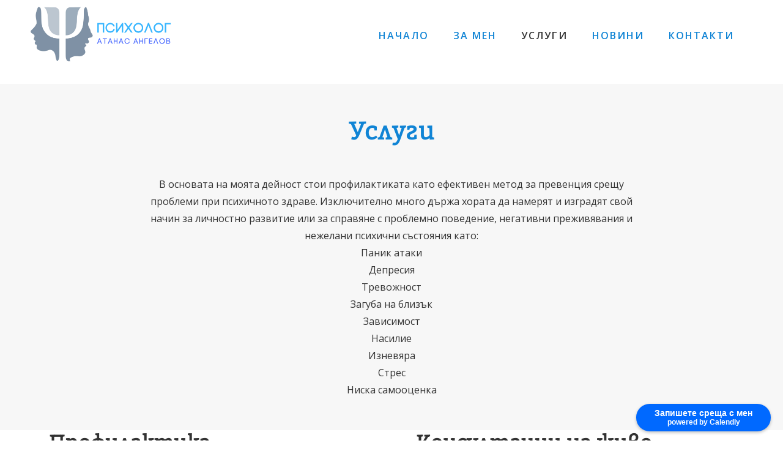

--- FILE ---
content_type: text/html; charset=UTF-8
request_url: http://www.atanasangelov.bg/portfolio
body_size: 19037
content:
<!DOCTYPE html>
<html class="desktop " prefix="og: http://ogp.me/ns#"
      lang="bg-bg"
       dir="ltr"       itemscope itemtype="http://schema.org/WebSite"
      data-page-type="pageBlank">
<head>
                            <!-- Global site tag (gtag.js) - Google Analytics -->
<script async src="https://www.googletagmanager.com/gtag/js?id=UA-213570008-2"></script>
<script>
  window.dataLayer = window.dataLayer || [];
  function gtag(){dataLayer.push(arguments);}
  gtag('js', new Date());

  gtag('config', 'UA-213570008-2');
</script>

                <title>Атанас Ангелов - Психолог - Услуги</title>
<link rel="alternate" href="https://www.atanasangelov.bg/portfolio" hreflang="x-default"/>
<link rel="alternate" href="https://www.atanasangelov.bg/portfolio" hreflang="bg-bg"/>
<meta itemprop="name" content="Атанас Ангелов - Психолог - Услуги">
<meta name="twitter:title" content="Атанас Ангелов - Психолог - Услуги">
<meta name="twitter:card" content="summary"/>
<meta property="og:title" content="Атанас Ангелов - Психолог - Услуги"/>
<meta property="og:url" content="https://www.atanasangelov.bg/portfolio">
    <meta property="og:type" content="website"/>
    <link rel="dns-prefetch" href="https://static.super.website">
    <meta name="description" content="За мен е важно хората да намерят и изградят свой начин за справяне с проблемно поведение, негативни преживявания, стрес и нежелани психични състояния.">
    <meta itemprop="description" content="За мен е важно хората да намерят и изградят свой начин за справяне с проблемно поведение, негативни преживявания, стрес и нежелани психични състояния.">
    <meta name="twitter:description" content="За мен е важно хората да намерят и изградят свой начин за справяне с проблемно поведение, негативни преживявания, стрес и нежелани психични състояния.">
    <meta property="og:description" content="За мен е важно хората да намерят и изградят свой начин за справяне с проблемно поведение, негативни преживявания, стрес и нежелани психични състояния."/>
<meta name="generator" content="Super Website"/>
<meta http-equiv="content-type" content="text/html; charset=utf-8"/>
<link href="https://www.atanasangelov.bg/portfolio" rel="canonical"/>
<script type="application/ld+json">
{
  "@context": "https://schema.org/",
  "@type": "Organization",
  "name": "Психолг Атанас Ангелов",
  "url": "https://www.atanasangelov.bg"
}


</script>

    
    
<meta name="viewport" content="width=device-width, initial-scale=1.0, maximum-scale=5.0, user-scalable=0"/>
<meta name="HandheldFriendly" content="true"/>
<meta name="format-detection" content="telephone=no"/>
<meta name="apple-mobile-web-app-capable" content="YES"/>

            <meta name="public-js/config/asset-manifest"
              content="%7B%22bundles%22%3A%7B%22account-engine%22%3A%7B%22assets%22%3A%5B%7B%22uri%22%3A%22https%3A%2F%2Fstatic.super.website%2Ffrontend-public%2Fengines-dist%2Faccount-engine%2Fassets%2Fengine-vendor.js%22%2C%22type%22%3A%22js%22%7D%2C%7B%22uri%22%3A%22https%3A%2F%2Fstatic.super.website%2Ffrontend-public%2Fengines-dist%2Faccount-engine%2Fassets%2Fengine.css%22%2C%22type%22%3A%22css%22%7D%2C%7B%22uri%22%3A%22https%3A%2F%2Fstatic.super.website%2Ffrontend-public%2Fengines-dist%2Faccount-engine%2Fassets%2Fengine.js%22%2C%22type%22%3A%22js%22%7D%2C%7B%22uri%22%3A%22https%3A%2F%2Fstatic.super.website%2Ffrontend-public%2Fengines-dist%2Faccount-engine%2Fassets%2Fintl%2Fintl.complete.js%22%2C%22type%22%3A%22js%22%7D%2C%7B%22uri%22%3A%22https%3A%2F%2Fstatic.super.website%2Ffrontend-public%2Fengines-dist%2Faccount-engine%2Fassets%2Fintl%2Fintl.js%22%2C%22type%22%3A%22js%22%7D%2C%7B%22uri%22%3A%22https%3A%2F%2Fstatic.super.website%2Ffrontend-public%2Fengines-dist%2Faccount-engine%2Fassets%2Fintl%2Fintl.min.js%22%2C%22type%22%3A%22js%22%7D%2C%7B%22uri%22%3A%22https%3A%2F%2Fstatic.super.website%2Ffrontend-public%2Fengines-dist%2Faccount-engine%2Fassets%2Fintl%2Flocales%2Fen.js%22%2C%22type%22%3A%22js%22%7D%2C%7B%22uri%22%3A%22https%3A%2F%2Fstatic.super.website%2Ffrontend-public%2Fengines-dist%2Faccount-engine%2Fassets%2Fintl%2Flocales%2Fhy.js%22%2C%22type%22%3A%22js%22%7D%2C%7B%22uri%22%3A%22https%3A%2F%2Fstatic.super.website%2Ffrontend-public%2Fengines-dist%2Faccount-engine%2Fassets%2Fintl%2Flocales%2Fru.js%22%2C%22type%22%3A%22js%22%7D%5D%7D%2C%22assets%22%3A%7B%22assets%22%3A%5B%5D%7D%7D%7D"/>
        <meta name="public-js/config/environment"
              content="%7B%22modulePrefix%22%3A%22public-js%22%2C%22environment%22%3A%22production%22%2C%22rootURL%22%3A%22/%22%2C%22locationType%22%3A%22hash%22%2C%22EmberENV%22%3A%7B%22FEATURES%22%3A%7B%7D%2C%22EXTEND_PROTOTYPES%22%3A%7B%22Date%22%3Afalse%7D%7D%2C%22APP%22%3A%7B%22name%22%3A%22public-js%22%2C%22version%22%3A%220.0.0+56cc87f8%22%7D%2C%22torii%22%3A%7B%22providers%22%3A%7B%22vk-oauth2%22%3A%7B%22apiKey%22%3A%22%22%2C%22redirectUri%22%3A%22%22%7D%2C%22facebook-oauth2%22%3A%7B%22apiKey%22%3A%22%22%2C%22redirectUri%22%3A%22%22%7D%2C%22google-oauth2%22%3A%7B%22apiKey%22%3A%22%22%2C%22redirectUri%22%3A%22%22%2C%22scope%22%3A%22profile%20email%22%7D%7D%7D%2C%22exportApplicationGlobal%22%3Afalse%2C%22ember-modal-dialog%22%3A%7B%7D%7D"/>
        <meta name="account-engine/config/environment"
              content="%7B%22modulePrefix%22%3A%22account-engine%22%2C%22environment%22%3A%22production%22%2C%22torii%22%3A%7B%22disableRedirectInitializer%22%3Atrue%7D%7D"/>
    
<meta name="robots" content="index, follow"/>


<link rel="icon" type="image/png"
      href="https://static.super.website/fs/super-website/userFiles/atanas/images/favicon.png?v=1636307339"/>
    <link rel="preload" href="https://fonts.googleapis.com/css?family=Alegreya:400,600,700,800|Alegreya+Sans:400,600,700,800|Alegreya+Sans+SC:400,600,700,800|Alegreya+SC:400,600,700,800|Amatic+SC:400,600,700,800|Bitter:400,300:400,600,700,800|Caveat:400,600,700,800|EB+Garamond:400,600,700,800|Fira+Mono:400,600,700,800|Fira+Sans:400,600,700,800|Lobster:400,600,700,800|Merriweather:400,600,700,800|Montserrat:400,600,700,800|Open+Sans:400,600,600italic,400italic,300,300italic,700,700italic,800,800italic:400,600,700,800|Pacifico:400,600,700,800|Pangolin:400,600,700,800|Playfair+Display:400,600,700,800|Playfair+Display+SC:400,600,700,800|PT+Sans:400,600,700,800|PT+Serif:400,600,700,800|Roboto:400,600,700,800|Source+Sans+Pro:400,600,700,800|Yeseva+One&amp;amp;subset=cyrillic,greek" as="style" onload="this.onload=null;this.rel='stylesheet'"/>

<link rel="preload" as="style" type="text/css" href="https://static.super.website/assets/css/public.css?v=1739989674">
<link rel="stylesheet" type="text/css" href="https://static.super.website/assets/css/public.css?v=1739989674">
            <link rel="stylesheet" type="text/css" href="https://static.super.website/assets/partners/SuperWebsite/public.css?v=1739989674">
        <link rel="preload" as="style" type="text/css" href="https://static.super.website/assets/partners/SuperWebsite/public.css?v=1739989674">
        <link rel="preload" as="style" type="text/css" href="https://static.super.website/fs/super-website/userFiles/atanas/css/public-bg-bg.css?v=1637920600">
<link rel="stylesheet" type="text/css" href="https://static.super.website/fs/super-website/userFiles/atanas/css/public-bg-bg.css?v=1637920600">




                    <style type="text/css" id="font-face-style-bitter-thin-custom">
            @font-face {
                font-family: 'Bitter Thin Custom';
                font-display: fallback;
                src: url(https://static.super.website/fs/super-website/userFiles/atanas/fonts/Bitter-VariableFont_wght.ttf?v=1636306465);
            


            }
        </style>
    
    <!-- Global Site Tag (gtag.js) - Google Analytics -->
    <script defer src="https://www.googletagmanager.com/gtag/js?id=G-5PTW8V79DS"></script>
    <script>
        window.dataLayer = window.dataLayer || [];

        function gtag() {
            dataLayer.push(arguments)
        };
        gtag('js', new Date());
        gtag('config', 'G-5PTW8V79DS');
    </script>

<script>
    window.currentLanguage = 'bg-bg';
    window.currentLanguagePrefix = 'bg';

    let renderCustomCodeOnClientDomain = "1";
    window.renderCustomCodeOnClientDomain = !renderCustomCodeOnClientDomain ? 0 : parseInt(renderCustomCodeOnClientDomain);
    var ecommerceAssetsDomain = 'https://d2j6dbq0eux0bg.cloudfront.net';
    var typographyTranslations = {"typography.headings":"\u0417\u0430\u0433\u043b\u0430\u0432\u0438\u044f","typography.heading1":"\u0417\u0430\u0433\u043b\u0430\u0432\u0438\u0435 1","typography.heading2":"\u0417\u0430\u0433\u043b\u0430\u0432\u0438\u0435 2","typography.heading3":"\u0417\u0430\u0433\u043b\u0430\u0432\u0438\u0435 3","typography.heading4":"\u0417\u0430\u0433\u043b\u0430\u0432\u0438\u0435 4","typography.heading5":"\u0417\u0430\u0433\u043b\u0430\u0432\u0438\u0435 5","typography.heading6":"\u0417\u0430\u0433\u043b\u0430\u0432\u0438\u0435 6","typography.paragraphStyling":"\u041f\u0430\u0440\u0430\u0433\u0440\u0430\u0444\u0438","typography.paragraphText":"\u0421\u044a\u0437\u0434\u0430\u0439\u0442\u0435 \u0432\u044a\u043b\u043d\u0443\u0432\u0430\u0449\u043e \u0441\u044a\u0434\u044a\u0440\u0436\u0430\u043d\u0438\u0435, \u0441 \u043a\u043e\u0435\u0442\u043e \u0434\u0430 \u043f\u0440\u0435\u0434\u0441\u0442\u0430\u0432\u0438\u0442\u0435 \u0432\u0430\u0448\u0438\u044f \u0431\u0438\u0437\u043d\u0435\u0441 \u0432 \u043d\u0430\u0439-\u0434\u043e\u0431\u0440\u0430\u0442\u0430 \u0432\u044a\u0437\u043c\u043e\u0436\u043d\u0430 \u0441\u0432\u0435\u0442\u043b\u0438\u043d\u0430. \u041f\u043e \u0442\u043e\u0437\u0438 \u043d\u0430\u0447\u0438\u043d \u0449\u0435 \u0441\u043f\u0435\u0447\u0435\u043b\u0438\u0442\u0435 \u0434\u043e\u0432\u0435\u0440\u0438\u0435\u0442\u043e \u043d\u0430 \u0441\u0432\u043e\u0438\u0442\u0435 \u043a\u043b\u0438\u0435\u043d\u0442\u0438 \u0438 \u0449\u0435 \u0433\u0438 \u0443\u0431\u0435\u0434\u0438\u0442\u0435 \u0432 \u043a\u0430\u0447\u0435\u0441\u0442\u0432\u0430\u0442\u0430 \u043d\u0430 \u043f\u0440\u043e\u0434\u0443\u043a\u0442\u0430 \u0438\u043b\u0438 \u0443\u0441\u043b\u0443\u0433\u0430\u0442\u0430, \u043a\u043e\u0439\u0442\u043e \u043f\u0440\u0435\u0434\u043b\u0430\u0433\u0430\u0442\u0435.","typography.copiedText":"Text copied","typography.copyToClipboard":"Copy to Clipboard"};
</script>

    

<script type="text/javascript">

    
    function tryToRedirectToRightLanguage(languagePrefix) {

        if (isCustomDomain()) {

            const cookies = getCookieObject();

            var lastLanguage = languagePrefix;

            if (!lastLanguage) {
                lastLanguage = getLastLanguageFromCookies(cookies);
            }

            var languagesObj = JSON.parse(window.hrefLangRelations);

            const defaultLanguagePrefix = getDefaultLanguagePrefix();

            const assignedLangPrefix = getAssignedLangPrefix();

            if (languagesObj.routPrefix && languagesObj.urls.hasOwnProperty(languagesObj.routPrefix)) {
                if (lastLanguage !== languagesObj.routPrefix || defaultLanguagePrefix == languagesObj.routPrefix
                    || assignedLangPrefix === lastLanguage) {

                    var url = languagesObj.urls[languagesObj.routPrefix];

                    if (url === decodeURI(window.location.origin + window.location.pathname).replace(/\/$/, "")) {
                        if (assignedLangPrefix === languagesObj.routPrefix || defaultLanguagePrefix == languagesObj.routPrefix) {
                            url = url.replace('/' + languagesObj.routPrefix, '');
                            setLanguageCookie(languagesObj.routPrefix, url);
                        } else {
                            setLanguageCookie(languagesObj.routPrefix, null);
                        }
                    } else {
                        setLanguageCookie(languagesObj.routPrefix, url);
                    }
                }

                return false;

            } else {
                var hrefLangPrefix = '';

                for (var languageCode in languagesObj.urls) {
                    if (lastLanguage) {
                        if (lastLanguage === languageCode
                            // && defaultLanguagePrefix !== lastLanguage
                            && languagesObj.currentPrefix !== languageCode) {
                            window.location.replace(languagesObj.urls[languageCode]);
                            return false;
                        }
                    } else {
                        if (languagesObj.type == "2") {
                            hrefLangPrefix = languageCode.split('-').pop();
                        } else {
                            hrefLangPrefix = languageCode
                        }
                        if (defaultLanguagePrefix !== languagesObj.detectedPrefix
                            && languagesObj.currentPrefix !== hrefLangPrefix) {
                            if (hrefLangPrefix === languagesObj.detectedPrefix) {
                                if(languagesObj.currentUrl !== languagesObj.urls[languageCode]){
                                    window.location.replace(languagesObj.urls[languageCode]);
                                    return false;
                                }
                            } else {
                                for (var code in languagesObj.additionalCodes) {
                                    var currentCode = languagesObj.additionalCodes[code];

                                    currentCode.forEach(item => {
                                        if (item.includes(`-${languagesObj.detectedPrefix}`) &&
                                            defaultLanguagePrefix !== languagesObj.detectedPrefix &&
                                            languagesObj.currentPrefix !== hrefLangPrefix) {
                                            window.location.replace(languagesObj.urls[code]);
                                            return false;
                                        }
                                    });
                                }
                            }
                        }
                    }
                }
            }
        }
    }

    function getCookieObject() {
        const cookies = document.cookie;

        return cookies.split('; ').map((item) => {
            let [key, value] = item.split('=');
            return {[key]: value};
        });
    }

    function getLastLanguageFromCookies(cookies) {
        let lastLanguage = null;

        for (cookie of cookies) {
            if (cookie['lastlanguage']) {
                lastLanguage = cookie['lastlanguage'];
                break;
            }
        }

        return lastLanguage;
    }

    function isCustomDomain() {
        return 1;
    }

    function getDefaultLanguagePrefix() {
        return "bg";
    }

    function getAssignedLangPrefix() {
        return "bg"
    }

    function setLanguageCookie(prefix, url) {
        var d = new Date();
        var hour = 20;
        d.setTime(d.getTime() + (hour * 60 * 60 * 1000));
        var cookieExpireDate = "expires=" + d.toString();
        document.cookie = "lastlanguage=" + prefix + ";path=/; " + cookieExpireDate;
        if (url) {
            window.location.replace(url);
        }
    }
</script>


                        <meta name="google-site-verification" content="0pqdLH9rCa3wC2fekMcJKw5dtOWrgLtPvkxDBbiIWNA" />

                </head>
<body class="desktop  txlive " >




<div class="main-container">
<div class="main-body">
<div class="main-layout
">
            <div class="layers-container">
                            <div class="layer">
                    <div class="off-canvas right-alignment off-canvas-container"
     style="display:none;  width:20vw;">
     <div class="off-canvas-close uci-close">
        <svg fill="#999" xmlns="http://www.w3.org/2000/svg" width="1em" height="1em" viewBox="0 0 24 24">
           <defs>
               <clipPath>
                   <rect width="1em" height="1em" transform="translate(971 2389)">
                   </rect>
               </clipPath>
           </defs>
           <g transform="translate(-971 -2389)">
               <path
                   d="M20.5,23.124l-8.834,8.834a1.852,1.852,0,1,1-2.618-2.619L17.887,20.5,9.053,11.671a1.851,1.851,0,1,1,2.618-2.618L20.5,17.887l8.834-8.834a1.852,1.852,0,1,1,2.619,2.618L23.124,20.5l8.834,8.834a1.852,1.852,0,1,1-2.619,2.619Z"
                   transform="translate(962.495 2380.495)">
               </path>
           </g>
       </svg>
   </div>
            <div class="off-canvas-inner-container native-scroll-box y-scroll">
                                        <div class="uc-row-wrapper">
                <div
                    class="uc-row   last                       
                    
                                            " data-id="36"
                                        style="  "

                >
                    <div id="r36" class="row-container ">
                        <div class="row mainRow "
                                                          style="">
                                                                                                                                <div
    class="column col-sm-12 "
    dataColumn-id="56"
        style="     "
>
        <div class="column-container "

         style="" aria-label="column" role="contentinfo">
                                                                                    
                        <div
                            class="module-container   only-mobile   align-center ModuleNavigation
                             first   last                             "
                                                        aria-label="module container" role="contentinfo"
                            id="m114"
                        >

                            <div
                                class="   module ModuleNavigation "
                                dataModule-id="114"

                                                                
                                >

                                <input type="hidden" class="standard-navigation">
<style>
        		#navigation-114 > .standard-view > .navigation > .page > .page-children {
        background: #f1f1f1;
    }
    #navigation-114 > .standard-view > .navigation > .page > .page-children > .page > ul {
        background: #f1f1f1;
    }
            
        #navigation-114 .navigation > li.has-childes.page > ul a {
        padding: 0 15px;
    }

        
                        #navigation-114 .navigation > li.has-childes.page > ul.page-children:after {
                height: 10px;
            }
            #navigation-114 ul.open-to-top::after {
                position: absolute;
                bottom: -10px;
            }
            	#navigation-114 .page a {
        color: #353535;
        font-size: 14px;
        font-weight: 400;
        letter-spacing: 0px;
        text-transform: uppercase;
    }

    #navigation-114 .page a .uci-dropdown-arrow-down svg {
        fill: #353535;
    }

            #navigation-114 > nav > ul > li.page:not(:last-child) {
                        margin-bottom: 20px;
            }
    #navigation-114 > nav > ul > li:first-child:nth-last-child(1) {
                          margin-bottom: 40px;
            }
    #navigation-114 li.page > a:hover {
        color: rgb(45, 170, 255) !important;
    }
    #navigation-114 li.page.active > a {
        color: rgb(45, 170, 255);
    }
    #navigation-114 li.page.active > a:hover {
        color: rgba(29, 29, 29, 0.72) !important;
    }
    #navigation-114 li.page.active > a {
        color: rgb(45, 170, 255);
    }

    #navigation-114 li.page.active > a:hover {
        color: rgba(29, 29, 29, 0.72) !important;
    }
    #navigation-114 li.page > ul.page-children li.page a {
        color: #353535;
    }
    #navigation-114 li.page > ul.page-children li.page a .uci-dropdown-arrow-down svg {
        fill: #353535;
    }
    #navigation-114 li.page > ul.page-children > li.page a:hover,
    #navigation-114 li.page > ul.page-children > li.page > ul.page-children > li.page a:hover {
        color: #959595     !important;
    }
    #navigation-114 li.page > ul.page-children > li.page.active > a,
    #navigation-114 li.page > ul.page-children > li.page > ul.page-children > li.page.active > a {
        color: #353535;
    }

    #navigation-114 li.page > ul.page-children > li.page.active > a:hover,
    #navigation-114 li.page > ul.page-children > li.page > ul.page-children > li.page.active > a:hover {
        color: #959595     !important;
    }
    #navigation-114 .subMenu__show:before,
    #navigation-114 .subMenu__horizontal-arrow-left:before,
    #navigation-114 .subMenu__horizontal-arrow-right:before,
    #navigation-114 li.page > ul.page-children > li.has-childes > .page-children.pagesArrows > li:first-child:before {
        color: #f1f1f1;
    }

            #navigation-114 li.page > ul.page-children > li.page > a {
                          color: #353535;
                                 font-size: 12px;
        }

    
        #navigation-114 li.page > ul.page-children > li.page > a {
        font-weight: 400;
    }

            #navigation-114 li.page ul.page-children .page {
        padding-top: 5px;
        padding-bottom: 5px;
    }

    #navigation-114 li.page ul.page-children .page:last-child {
        padding-bottom: 5px;
    }

    #navigation-114 li.has-childes.page > a > .uci-dropdown-arrow-down svg {
        width: 8px;
        height: 8px;
        line-height: 10px;
    }

    #navigation-114 li.has-childes.page > .page-children.pagesArrows > .has-childes > a > .uci-dropdown-arrow-down svg {
        width: 7px;
        height: 7px;
        line-height: 12px;
    }

    #navigation-114 li.has-childes.page > .page-children li > a,
    #navigation-114 li.has-childes.page > .page-children li {
        text-align: center;
    }

                 #navigation-114 li.page {
        text-align: center ;;
    }
    </style>

<div id="navigation-114"
     class="navigation-inner
         clickable-dropdown          in-canvas         vertical standard
             "
     data-stretch-labels=""
 >
    
                    <nav class="standard-view ">
            <ul class="navigation" style="font-family: Open Sans;" itemscope itemtype="https://www.schema.org/SiteNavigationElement">
                                                                                                                    <li class="page subMenu__item show center
                                                                "
        data-anchor=""
        itemprop="name">
        <a class="nav-item center "
           href="http://www.atanasangelov.bg"
           itemprop="url"
           data-page-type="pageBlank"
           data-link = ""
                                            tabindex="0"
                   >

            Начало
                    </a>
                    </li>
                                                                                                                            <li class="page subMenu__item show center
                                                                "
        data-anchor=""
        itemprop="name">
        <a class="nav-item center "
           href="http://www.atanasangelov.bg/about-us"
           itemprop="url"
           data-page-type="pageBlank"
           data-link = ""
                                            tabindex="0"
                   >

            За мен
                    </a>
                    </li>
                                                                                                                            <li class="page subMenu__item show center
                 active                                                 "
        data-anchor=""
        itemprop="name">
        <a class="nav-item center "
           href="http://www.atanasangelov.bg/portfolio"
           itemprop="url"
           data-page-type="pageBlank"
           data-link = ""
                                            tabindex="0"
                   >

            Услуги
                    </a>
                            <script type="application/ld+json">
                {"@context":"https:\/\/schema.org","@type":"BreadcrumbList","itemListElement":[{"@type":"ListItem","position":1,"name":"\u0423\u0441\u043b\u0443\u0433\u0438"}]}            </script>
            </li>
                                                                                                                            <li class="page subMenu__item show center
                                                                "
        data-anchor=""
        itemprop="name">
        <a class="nav-item center "
           href="http://www.atanasangelov.bg/blog"
           itemprop="url"
           data-page-type="pageBlank"
           data-link = ""
                                            tabindex="0"
                   >

            Новини
                    </a>
                    </li>
                                                                                                                            <li class="page subMenu__item show center
                                                                "
        data-anchor=""
        itemprop="name">
        <a class="nav-item center "
           href="http://www.atanasangelov.bg/contacts"
           itemprop="url"
           data-page-type="pageBlank"
           data-link = ""
                                            tabindex="0"
                   >

            Контакти
                    </a>
                    </li>
                                                                        </ul>
        </nav>
    </div>
                                </div>
                        </div>
                                                                            </div>
</div>
                                                                                                                        </div>
                    </div>
                    
                    
                                    </div>
            </div>
                                </div>
    </div>
                </div>
                    </div>
    
                <div class="header-and-main-rows  ">
                    <header class="header-rows "
                 style="  margin-bottom:3.1055900621118vh;  ">

                
                
                
                                                            <div class="header-row-wrapper">
                        <div class="uc-row-wrapper">
                <div
                    class="uc-row                          header-row  
                    
                                            " data-id="1"
                                        style="   margin-bottom:0vh;  background:transparent;"

                >
                    <div id="r1" class="row-container  container ">
                        <div class="row headerRow "
                                                          style="">
                                                                                                                                <div
    class="column col-sm-3 "
    dataColumn-id="65"
        style="  padding:0px 0px;     "
>
        <div class="column-container "

         style="" aria-label="column" role="contentinfo">
                                                                                    
                        <div
                            class="module-container   only-mobile   align-left ModuleLogo
                             first   last                             "
                                                            style=" padding: 0px 60px 0px 10px  "
                                                        aria-label="module container" role="contentinfo"
                            id="m132"
                        >

                            <div
                                class="full-width    module ModuleLogo "
                                dataModule-id="132"

                                                                 style=" max-width:100%;"
                                
                                >

                                <a href='https://www.atanasangelov.bg'>
                    <div class="fixed-ratio" style="padding-bottom: 50%">
                <img
                    width="-1px"
                    height="-1px"
                    data-logo-element
                    class="fixed-ratio-content"
                    src="https://static.super.website/fs/super-website/userFiles/atanas/images/logo.png?v=1636306604"
                    alt="Психолг Атанас Ангелов"
                />
            </div>
            </a>
                                </div>
                        </div>
                                                                            </div>
</div>
                                                                                                        <div
    class="column col-sm-9 "
    dataColumn-id="1"
        style="  padding:0px 0px;     "
>
        <div class="column-container "

         style="" aria-label="column" role="contentinfo">
                                                                                    
                        <div
                            class="module-container   only-mobile   align-right ModuleNavigation
                             first   last                             "
                                                            style=" padding: 0px 40px 0px 40px  "
                                                        aria-label="module container" role="contentinfo"
                            id="m1"
                        >

                            <div
                                class="   module ModuleNavigation "
                                dataModule-id="1"

                                                                
                                >

                                <input type="hidden" class="standard-navigation">
<style>
        		#navigation-1 > .standard-view > .navigation > .page > .page-children {
        background: rgb(255, 255, 255);
    }
    #navigation-1 > .standard-view > .navigation > .page > .page-children > .page > ul {
        background: rgb(255, 255, 255);
    }
            
        #navigation-1 .navigation > li.has-childes.page > ul a {
        padding: 0 15px;
    }

        
                        #navigation-1 .navigation > li.has-childes.page > ul.page-children:after {
                height: 10px;
            }
            #navigation-1 ul.open-to-top::after {
                position: absolute;
                bottom: -10px;
            }
            	#navigation-1 .page a {
        color: rgb(16, 132, 213);
        font-size: 16px;
        font-weight: 600;
        letter-spacing: 2px;
        text-transform: uppercase;
    }

    #navigation-1 .page a .uci-dropdown-arrow-down svg {
        fill: rgb(16, 132, 213);
    }

            #navigation-1 > nav > ul > li.page:not(:last-child) {
                        margin-right: 40px;
            }
    #navigation-1 > nav > ul > li:first-child:nth-last-child(1) {
            }
    #navigation-1 li.page > a:hover {
        color: rgb(51, 51, 51) !important;
    }
    #navigation-1 li.page.active > a {
        color: rgb(51, 51, 51);
    }
    #navigation-1 li.page.active > a:hover {
        color: rgba(51, 51, 51, 0.6) !important;
    }
    #navigation-1 li.page.active > a {
        color: rgb(51, 51, 51);
    }

    #navigation-1 li.page.active > a:hover {
        color: rgba(51, 51, 51, 0.6) !important;
    }
    #navigation-1 li.page > ul.page-children li.page a {
        color: rgba(51, 51, 51, 0.6);
    }
    #navigation-1 li.page > ul.page-children li.page a .uci-dropdown-arrow-down svg {
        fill: rgba(51, 51, 51, 0.6);
    }
    #navigation-1 li.page > ul.page-children > li.page a:hover,
    #navigation-1 li.page > ul.page-children > li.page > ul.page-children > li.page a:hover {
        color: #959595     !important;
    }
    #navigation-1 li.page > ul.page-children > li.page.active > a,
    #navigation-1 li.page > ul.page-children > li.page > ul.page-children > li.page.active > a {
        color: #353535;
    }

    #navigation-1 li.page > ul.page-children > li.page.active > a:hover,
    #navigation-1 li.page > ul.page-children > li.page > ul.page-children > li.page.active > a:hover {
        color: #959595     !important;
    }
    #navigation-1 .subMenu__show:before,
    #navigation-1 .subMenu__horizontal-arrow-left:before,
    #navigation-1 .subMenu__horizontal-arrow-right:before,
    #navigation-1 li.page > ul.page-children > li.has-childes > .page-children.pagesArrows > li:first-child:before {
        color: rgb(255, 255, 255);
    }

            #navigation-1 li.page > ul.page-children > li.page > a {
                          color: rgba(51, 51, 51, 0.6);
                                 font-size: 14px;
        }

    
        #navigation-1 li.page > ul.page-children > li.page > a {
        font-weight: 400;
    }

            #navigation-1 li.page ul.page-children .page {
        padding-top: 5px;
        padding-bottom: 5px;
    }

    #navigation-1 li.page ul.page-children .page:last-child {
        padding-bottom: 5px;
    }

    #navigation-1 li.has-childes.page > a > .uci-dropdown-arrow-down svg {
        width: 9px;
        height: 9px;
        line-height: 12px;
    }

    #navigation-1 li.has-childes.page > .page-children.pagesArrows > .has-childes > a > .uci-dropdown-arrow-down svg {
        width: 8px;
        height: 8px;
        line-height: 14px;
    }

    #navigation-1 li.has-childes.page > .page-children li > a,
    #navigation-1 li.has-childes.page > .page-children li {
        text-align: center;
    }

             </style>

<div id="navigation-1"
     class="navigation-inner
                        horizontal standard
             "
     data-stretch-labels=""
 >
            <div class="off-canvas-button icon" aria-label="off canvas button" role="button" data-selector="off-canvas-1" data-attribute="right" style="width:25px;height:25px;color:#000;fill:#000;" tabindex="0">
            <svg viewbox="0 0 100.00000762939453 75.000244140625" version="1.1" xmlns="http://www.w3.org/2000/svg" xmlns:xlink="http://www.w3.org/1999/xlink"><g transform="scale(1.2716659928598795)"><g><g><path clip-rule="evenodd" d="M81.602,44.102h-66.84c-3.256,0-5.898,2.64-5.898,5.898    s2.642,5.898,5.898,5.898h66.84c3.256,0,5.898-2.64,5.898-5.898S84.858,44.102,81.602,44.102z M81.602,67.693h-66.84    c-3.256,0-5.898,2.64-5.898,5.898c0,3.258,2.642,5.898,5.898,5.898h66.84c3.256,0,5.898-2.64,5.898-5.898    C87.5,70.333,84.858,67.693,81.602,67.693z M14.763,32.307h66.84c3.256,0,5.898-2.64,5.898-5.898c0-3.258-2.642-5.898-5.898-5.898    h-66.84c-3.256,0-5.898,2.64-5.898,5.898C8.865,29.667,11.507,32.307,14.763,32.307z" transform="translate(-8.864001274108887,-20.511001586914062)"></path></g></g></g></svg>
        </div>
    
                    <nav class="standard-view ">
            <ul class="navigation" style="font-family: Open Sans;" itemscope itemtype="https://www.schema.org/SiteNavigationElement">
                                                                                                                    <li class="page subMenu__item show center
                                                                "
        data-anchor=""
        itemprop="name">
        <a class="nav-item center "
           href="http://www.atanasangelov.bg"
           itemprop="url"
           data-page-type="pageBlank"
           data-link = ""
                                            tabindex="0"
                   >

            Начало
                    </a>
                    </li>
                                                                                                                            <li class="page subMenu__item show center
                                                                "
        data-anchor=""
        itemprop="name">
        <a class="nav-item center "
           href="http://www.atanasangelov.bg/about-us"
           itemprop="url"
           data-page-type="pageBlank"
           data-link = ""
                                            tabindex="0"
                   >

            За мен
                    </a>
                    </li>
                                                                                                                            <li class="page subMenu__item show center
                 active                                                 "
        data-anchor=""
        itemprop="name">
        <a class="nav-item center "
           href="http://www.atanasangelov.bg/portfolio"
           itemprop="url"
           data-page-type="pageBlank"
           data-link = ""
                                            tabindex="0"
                   >

            Услуги
                    </a>
                            <script type="application/ld+json">
                {"@context":"https:\/\/schema.org","@type":"BreadcrumbList","itemListElement":[{"@type":"ListItem","position":1,"name":"\u0423\u0441\u043b\u0443\u0433\u0438"}]}            </script>
            </li>
                                                                                                                            <li class="page subMenu__item show center
                                                                "
        data-anchor=""
        itemprop="name">
        <a class="nav-item center "
           href="http://www.atanasangelov.bg/blog"
           itemprop="url"
           data-page-type="pageBlank"
           data-link = ""
                                            tabindex="0"
                   >

            Новини
                    </a>
                    </li>
                                                                                                                            <li class="page subMenu__item show center
                                                                "
        data-anchor=""
        itemprop="name">
        <a class="nav-item center "
           href="http://www.atanasangelov.bg/contacts"
           itemprop="url"
           data-page-type="pageBlank"
           data-link = ""
                                            tabindex="0"
                   >

            Контакти
                    </a>
                    </li>
                                                                        </ul>
        </nav>
    </div>
                                </div>
                        </div>
                                                                            </div>
</div>
                                                                                                                        </div>
                    </div>
                    
                    
                                    </div>
            </div>
                    </div>
                                                    </header>
                            <main class="main-rows">
                                                                                                            
                                                     <div class="uc-row-wrapper">
                <div
                    class="uc-row     first                       
                    
                                            " data-id="53"
                                        style="   margin-bottom:0vh;   background:rgba(238, 238, 238, 0.49); "

                >
                    <div id="r53" class="row-container  container ">
                        <div class="row mainRow "
                                                          style="">
                                                                                                                                <div
    class="column col-sm-12 "
    dataColumn-id="85"
        style="  padding:7.223942208462332vh 0vh;     "
>
        <div class="column-container vertical-top"

         style="" aria-label="column" role="contentinfo">
                                                                                    
                        <div
                            class="module-container   only-mobile   align-center ModuleTitle
                             first                              "
                                                            style=" ; padding-bottom:6.5789473684211vh ; "
                                                        aria-label="module container" role="contentinfo"
                            id="m174"
                        >

                            <div
                                class="   module ModuleTitle "
                                dataModule-id="174"

                                                                
                                >

                                <div class="uc-content">
    <h1><span style="color: #1084d5; font-family: 'Bitter Thin Custom'; letter-spacing: 2px;">Услуги</span></h1>
</div>                                </div>
                        </div>
                                                                                                                    
                        <div
                            class="module-container   only-mobile   align-center ModuleParagraph
                              last                             "
                                                            style=" padding: 0px 40px 0px 40px  "
                                                        aria-label="module container" role="contentinfo"
                            id="m175"
                        >

                            <div
                                class="   module ModuleParagraph "
                                dataModule-id="175"

                                                                 style="display:block;max-width:820px;"
                                
                                >

                                <div class="uc-content">
    <p>В основата на моята дейност стои профилактиката като ефективен метод за превенция срещу проблеми при психичното здраве. Изключително много държа хората да намерят и изградят свой начин за личностно развитие или за справяне с проблемно поведение, негативни преживявания и нежелани психични състояния като:</p>
<p>Паник атаки<br>Депресия<br>Тревожност<br>Загуба на близък<br>Зависимост<br>Насилие<br>Изневяра<br>Стрес<br>Ниска самооценка</p>
</div>
                                </div>
                        </div>
                                                                            </div>
</div>
                                                                                                                        </div>
                    </div>
                    
                    
                                    </div>
            </div>
                                                                                                                        
                                                     <div class="uc-row-wrapper">
                <div
                    class="uc-row                          
                    
                                            " data-id="54"
                                        style="   margin-bottom:0vh;  "

                >
                    <div id="r54" class="row-container  container ">
                        <div class="row mainRow "
                                                          style="">
                                                                                                                                <div
    class="column col-sm-6 "
    dataColumn-id="86"
        style="     "
>
        <div class="column-container vertical-top"

         style="" aria-label="column" role="contentinfo">
                                                                                    
                        <div
                            class="module-container   only-mobile   align-left ModuleTitle
                             first                              "
                                                            style=" padding: 0px 40px 0px 40px  ; padding-bottom:3.0959752321981vh ; "
                                                        aria-label="module container" role="contentinfo"
                            id="m181"
                        >

                            <div
                                class="   module ModuleTitle "
                                dataModule-id="181"

                                                                
                                >

                                <div class="uc-content">
    <h2><span style="font-family: 'Bitter Thin Custom'; letter-spacing: 1px;">Профилактика</span></h2>
</div>                                </div>
                        </div>
                                                                                                                    
                        <div
                            class="module-container   only-mobile   align-left ModuleParagraph
                              last                             "
                                                            style=" padding: 0px 40px 0px 40px  "
                                                        aria-label="module container" role="contentinfo"
                            id="m179"
                        >

                            <div
                                class="   module ModuleParagraph "
                                dataModule-id="179"

                                                                
                                >

                                <div class="uc-content">
    <p>Като един от най-важните аспекти в работата ми като ароматерапевт, профилактиката предполага вземането на предпазни мерки в грижата за психичното и физическото здраве. Можете да разчитате на мен за конкретни насоки и предписания за безопасно и оптимално използване на арома терапия като част от профилактиката за цялостното Ви здраве.</p>
</div>
                                </div>
                        </div>
                                                                            </div>
</div>
                                                                                                        <div
    class="column col-sm-6 "
    dataColumn-id="87"
        style="     "
>
        <div class="column-container vertical-top"

         style="" aria-label="column" role="contentinfo">
                                                                                    
                        <div
                            class="module-container   only-mobile   align-left ModuleTitle
                             first                              "
                                                            style=" padding: 0px 40px 0px 40px  ; padding-bottom:3.0959752321981vh ; "
                                                        aria-label="module container" role="contentinfo"
                            id="m183"
                        >

                            <div
                                class="   module ModuleTitle "
                                dataModule-id="183"

                                                                
                                >

                                <div class="uc-content">
    <h2><span style="font-family: 'Bitter Thin Custom'; letter-spacing: 1px;">Консултации на живо</span></h2>
</div>                                </div>
                        </div>
                                                                                                                    
                        <div
                            class="module-container   only-mobile   align-left ModuleParagraph
                              last                             "
                                                            style=" padding: 0px 40px 0px 40px  "
                                                        aria-label="module container" role="contentinfo"
                            id="m180"
                        >

                            <div
                                class="   module ModuleParagraph "
                                dataModule-id="180"

                                                                
                                >

                                <div class="uc-content">
    <p>Психологическо консултиране на младежи и възрастни на живо в кабинета. Продължителността на консултативната среща е 60 минути. Преминава под формата на разговор. Необходимо е предварително записване на час. Цена: 80 лв. / 40,90 EUR.</p>
</div>
                                </div>
                        </div>
                                                                            </div>
</div>
                                                                                                                        </div>
                    </div>
                    
                    
                                    </div>
            </div>
                                                                                                                        
                                                     <div class="uc-row-wrapper">
                <div
                    class="uc-row                          
                    
                                            " data-id="60"
                                        style="  "

                >
                    <div id="r60" class="row-container  container ">
                        <div class="row mainRow "
                                                          style="">
                                                                                                                                <div
    class="column col-sm-12 "
    dataColumn-id="96"
        style="  padding:2.192982456140351vh 0vh;     "
>
        <div class="column-container vertical-top"

         style="" aria-label="column" role="contentinfo">
                                                                                    
                        <div
                            class="module-container   only-mobile   align-center ModuleSpace
                             first   last                             "
                                                        aria-label="module container" role="contentinfo"
                            id="m200"
                        >

                            <div
                                class="   module ModuleSpace "
                                dataModule-id="200"

                                                                
                                >

                                <div class="space-container">
    <div class="space-inner"
         style="height: 10px;"></div>
</div>

<style>
    .ModuleSpace[datamodule-id="200"] .space-container {
                    border-radius: 0 0 0 0;
                            }

    .ModuleSpace[datamodule-id="200"]:hover .space-container{
                    border-radius: 0 0 0 0;
                        }
</style>

        <style>
        .ModuleSpace[datamodule-id="200"] .uc-row .column:first-child {
            border-bottom-left-radius: 0;
            border-top-left-radius: 0;
        }

        .ModuleSpace[datamodule-id="200"] .uc-row .column:last-child {
            border-bottom-right-radius: 0;
            border-top-right-radius: 0;
        }
    </style>

                                </div>
                        </div>
                                                                            </div>
</div>
                                                                                                                        </div>
                    </div>
                    
                    
                                    </div>
            </div>
                                                                                                                        
                                                     <div class="uc-row-wrapper">
                <div
                    class="uc-row                          
                    
                                            " data-id="55"
                                        style="   margin-bottom:0.71428571428571vh;  "

                >
                    <div id="r55" class="row-container  container ">
                        <div class="row mainRow "
                                                          style="">
                                                                                                                                <div
    class="column col-sm-6 "
    dataColumn-id="88"
        style="     "
>
        <div class="column-container vertical-top"

         style="" aria-label="column" role="contentinfo">
                                                                                    
                        <div
                            class="module-container   only-mobile   align-left ModuleTitle
                             first                              "
                                                            style=" padding: 0px 40px 0px 40px  ; padding-bottom:3.0959752321981vh ; "
                                                        aria-label="module container" role="contentinfo"
                            id="m185"
                        >

                            <div
                                class="   module ModuleTitle "
                                dataModule-id="185"

                                                                
                                >

                                <div class="uc-content">
    <h2><span style="font-family: 'Bitter Thin Custom'; letter-spacing: 1px;">Консултации онлайн</span></h2>
</div>                                </div>
                        </div>
                                                                                                                    
                        <div
                            class="module-container   only-mobile   align-left ModuleParagraph
                              last                             "
                                                            style=" padding: 0px 40px 0px 40px  "
                                                        aria-label="module container" role="contentinfo"
                            id="m186"
                        >

                            <div
                                class="   module ModuleParagraph "
                                dataModule-id="186"

                                                                
                                >

                                <div class="uc-content">
    <p>Предвид усложнената пандемична обстановка в страната, и за хората, за които разстоянието е пречка за консултация на живо, е предвидено да има опция и консултиране онлайн. Продължителността на консултативната среща е 60 минути. Преминава под формата на разговор. Необходимо е предварително записване на час. Цена: 80 лв. / 40,90 EUR. </p>
</div>
                                </div>
                        </div>
                                                                            </div>
</div>
                                                                                                        <div
    class="column col-sm-6 "
    dataColumn-id="89"
        style="     "
>
        <div class="column-container vertical-top"

         style="" aria-label="column" role="contentinfo">
                                                                                    
                        <div
                            class="module-container   only-mobile   align-left ModuleTitle
                             first                              "
                                                            style=" padding: 0px 40px 0px 40px  ; padding-bottom:3.0959752321981vh ; "
                                                        aria-label="module container" role="contentinfo"
                            id="m188"
                        >

                            <div
                                class="   module ModuleTitle "
                                dataModule-id="188"

                                                                
                                >

                                <div class="uc-content">
    <h2><span style="font-family: 'Bitter Thin Custom'; letter-spacing: 1px;">Арома терапия</span></h2>
</div>                                </div>
                        </div>
                                                                                                                    
                        <div
                            class="module-container   only-mobile   align-left ModuleParagraph
                              last                             "
                                                            style=" padding: 0px 40px 0px 40px  "
                                                        aria-label="module container" role="contentinfo"
                            id="m189"
                        >

                            <div
                                class="   module ModuleParagraph "
                                dataModule-id="189"

                                                                
                                >

                                <div class="uc-content">
    <p>Привидно нещо съвсем дребно и рутинно, а всъщност толкова съществено – арома терапията. Адекватна такава може да помогне на хората да се справят с много проблеми, с които един практически психолог се сблъсква ежедневно: стрес, безпокойство, раздразнение, промени в настроението, адаптиране към нова работа и др. Запишете час и заповядайте в кабинета, за да Ви въведа в ароматния свят на етеричните масла. Продължителност 60 минути. Цена: 80 лв. / 40,90 EUR. </p>
</div>
                                </div>
                        </div>
                                                                            </div>
</div>
                                                                                                                        </div>
                    </div>
                    
                    
                                    </div>
            </div>
                                                                                                                                                            
                                                     <div class="uc-row-wrapper">
                <div
                    class="uc-row     last                       
                    
                                            " data-id="58"
                                        style="   margin-bottom:6.631299734748vh;  "

                >
                    <div id="r58" class="row-container ">
                        <div class="row mainRow "
                                                          style="">
                                                                                                                                <div
    class="column col-sm-12 "
    dataColumn-id="94"
        style="  padding:0.10672358591248667vh 0vh;     "
>
        <div class="column-container vertical-center"

         style="" aria-label="column" role="contentinfo">
                                                                                    
                        <div
                            class="module-container   only-mobile   align-center ModuleImage
                             first   last                             "
                                                        aria-label="module container" role="contentinfo"
                            id="m197"
                        >

                            <div
                                class="   module ModuleImage "
                                dataModule-id="197"

                                                                
                                >

                                <div
                                class="animated animated-197 "
                 data-loading-animation=""
                 data-animated-id="197"
                 >
                <div class=" ">
                    <div                     >
                                                                        <style>
                                .animated-197 img {
                                border-color:#000;
                                
                                
                                
}
                            </style>
                            <div class="fixed-ratio" style="padding-bottom: 35.212922173275%">
                                <img class="image fixed-ratio-content "
                                     width="3405px"
                                     height="1199px"
                                     style=""
                                     loading="lazy"
                                     src="https://static.super.website/fs/super-website/userFiles/atanas/images/197-deca-v-kutiq-3405-1199.png?v=1637616698"

                                     alt="197-deca-v-kutiq-3405-1199.png"

                                                                     />

                                                            </div>
                        
                                                                                                                                    </div>
            </div>
        </div>
    


                                </div>
                        </div>
                                                                            </div>
</div>
                                                                                                                        </div>
                    </div>
                    
                    
                                    </div>
            </div>
                                                                                    </main>
                            <div class="push"></div>
            </div>

        
            <footer class="footer-rows "
             style="">

            
            
            
                                                                                                                                                        
                                                                                                                                                <div class="uc-row-wrapper">
                <div
                    class="uc-row      first                      
                    
                                            " data-id="67"
                                        style="  "

                >
                    <div id="r67" class="row-container  container ">
                        <div class="row footerRow "
                                                          style="">
                                                                                                                                <div
    class="column col-sm-12 "
    dataColumn-id="103"
        style="     "
>
        <div class="column-container vertical-top"

         style="" aria-label="column" role="contentinfo">
                                                                                    
                        <div
                            class="module-container   only-mobile   align-center ModuleCalendly
                             first   last                             "
                                                        aria-label="module container" role="contentinfo"
                            id="m205"
                        >

                            <div
                                class="   module ModuleCalendly "
                                dataModule-id="205"

                                                                
                                >

                                <div class="custom-html-container ">
    <!-- Calendly badge widget begin -->
<link href="https://assets.calendly.com/assets/external/widget.css" rel="stylesheet">
<script src="https://assets.calendly.com/assets/external/widget.js" type="text/javascript" async></script>
<script type="text/javascript">window.onload = function() { Calendly.initBadgeWidget({ url: 'https://calendly.com/atanas-angelov?hide_gdpr_banner=1', text: 'Запишете среща с мен', color: '#0069ff', textColor: '#ffffff', branding: true }); }</script>
<!-- Calendly badge widget end -->
</div>
                                </div>
                        </div>
                                                                            </div>
</div>
                                                                                                                        </div>
                    </div>
                    
                    
                                    </div>
            </div>
                                                                                                                                                                <div class="uc-row-wrapper">
                <div
                    class="uc-row      last                      
                    
                                            " data-id="49"
                                        style="  background:rgb(240, 240, 240);"

                >
                    <div id="r49" class="row-container ">
                        <div class="row footerRow "
                                                          style="">
                                                                                                                                <div
    class="column col-sm-6 "
    dataColumn-id="77"
        style="  padding:13.980789754535753vh 0vh;      background: #FFFFFF; "
>
        <div class="column-container vertical-top"

         style=" margin-top:0vh; " aria-label="column" role="contentinfo">
                                                                                    
                        <div
                            class="module-container   only-mobile   align-left ModuleLogo
                             first                              "
                                                            style=" padding: 0px 40px 0px 40px  ; padding-bottom:2.0639834881321vh ; "
                                                        aria-label="module container" role="contentinfo"
                            id="m157"
                        >

                            <div
                                class="   module ModuleLogo "
                                dataModule-id="157"

                                                                 style="display:block;max-width:140px;"
                                
                                >

                                <a href='https://www.atanasangelov.bg'>
                    <div class="fixed-ratio" style="padding-bottom: 50%">
                <img
                    width="140px"
                    height="23px"
                    data-logo-element
                    class="fixed-ratio-content"
                    src="https://static.super.website/fs/super-website/userFiles/atanas/images/logo.png?v=1636306604"
                    alt="Психолг Атанас Ангелов"
                />
            </div>
            </a>
                                </div>
                        </div>
                                                                                                                    
                        <div
                            class="module-container   only-mobile   align-left ModuleSocialIcons
                                                         "
                                                            style=" padding: 0px 0px 0px 40px  ; padding-bottom:2.0639834881321vh ; "
                                                        aria-label="module container" role="contentinfo"
                            id="m3"
                        >

                            <div
                                class="   module ModuleSocialIcons "
                                dataModule-id="3"

                                                                
                                >

                                <style>
    .social-icon-wrapper ul[data-module-id='3'] li {
        text-transform: none;
        margin-right:20px;
    }

            .social-icon-wrapper ul[data-module-id='3'] li {
            font-size: 30px;

                            width: 30px;
                height: 30px;
                    }

            
    
            .social-icon-wrapper ul[data-module-id='3'] li {
            letter-spacing: 0;
        }
    
    
            .social-icon-wrapper ul[data-module-id='3'] li a svg {
            fill: rgb(208, 208, 202);
        }

        .social-icon-wrapper ul[data-module-id='3'] li a span {
            color: rgb(208, 208, 202);
        }
    </style>

<div class="social-icon-wrapper ">
    <ul class=" colored  default"
        data-module-id="3">
                    <li class="uci-facebook-default main-font-typography">
                <a href="https://www.facebook.com/Aromapsychologist" target="_blank" aria-label="facebook" rel="noopener noreferrer">
                                            <svg width="30"
                            height="30" viewBox="0 0 256 256" fill="none"
                            xmlns="http://www.w3.org/2000/svg">
                            <path
                                d="M167.556 127.809H141.562V221H104.311V128.27H85V96.4799H104.426V71.615C104.426 48.2596 116.916 36 144.547 36H170.218V68.3773H149.985C142.933 68.3773 141.309 71.3846 141.309 78.6666V96.4108H169.988L167.556 127.855V127.809Z" />
                        </svg>
                                    </a>
                            </li>
        
        
        
        
        
        
        
        
        
        
        
                                                                                                                            </ul>
    <script type="application/ld+json">
        {"@context":"https:\/\/schema.org","@type":"Organization","url":"https:\/\/www.atanasangelov.bg","sameAs":["https:\/\/www.facebook.com\/Aromapsychologist"]}    </script>
</div>
                                </div>
                        </div>
                                                                                                                    
                        <div
                            class="module-container   only-mobile   align-left ModuleParagraph
                              last                             "
                                                            style=" padding: 0px 40px 0px 40px  "
                                                        aria-label="module container" role="contentinfo"
                            id="m167"
                        >

                            <div
                                class="   module ModuleParagraph "
                                dataModule-id="167"

                                                                
                                >

                                <div class="uc-content">
    <p><span class="font-9em" style="color: #000000;">© Copyright 2025 Всички права запазени за AtanasAngelov.bg</span></p>
<p><span style="color: #000000;"><a style="color: #000000;" href="http://www.atanasangelov.bg/general-conditions"><span class="font-9em">Общи условия за ползване.</span></a></span></p>
</div>
                                </div>
                        </div>
                                                                            </div>
</div>
                                                                                                        <div
    class="column col-sm-6 "
    dataColumn-id="78"
        style="  padding:13.980789754535753vh 0vh;      background: #FFFFFF; "
>
        <div class="column-container vertical-top"

         style=" margin-top:0vh; " aria-label="column" role="contentinfo">
                                                                                    
                        <div
                            class="module-container   only-mobile   align-left ModuleTitle
                             first                              "
                                                            style=" padding: 0px 10px 0px 40px  ; padding-bottom:1.031991744066vh ; "
                                                        aria-label="module container" role="contentinfo"
                            id="m159"
                        >

                            <div
                                class="   module ModuleTitle "
                                dataModule-id="159"

                                                                
                                >

                                <div class="uc-content">
    <h5><strong>Свържете се с мен</strong></h5>
</div>                                </div>
                        </div>
                                                                                                                    
                        <div
                            class="module-container   only-mobile   align-left ModuleParagraph
                                                         "
                                                            style=" padding: 0px 10px 0px 40px  ; padding-bottom:0vh ; "
                                                        aria-label="module container" role="contentinfo"
                            id="m160"
                        >

                            <div
                                class="   module ModuleParagraph "
                                dataModule-id="160"

                                                                 style="display:block;max-width:260px;"
                                
                                >

                                <div class="uc-content">
    <p style="color: #999797;"><span style="color: #1084d5;"><strong>Телефон</strong></span></p>
</div>
                                </div>
                        </div>
                                                                                                                    
                        <div
                            class="module-container   only-mobile   align-left ModuleParagraph
                                                         "
                                                            style=" padding: 0px 10px 0px 40px  ; padding-bottom:1.031991744066vh ; "
                                                        aria-label="module container" role="contentinfo"
                            id="m161"
                        >

                            <div
                                class="   module ModuleParagraph "
                                dataModule-id="161"

                                                                
                                >

                                <div class="uc-content">
    <p>0879 896 400</p>
</div>
                                </div>
                        </div>
                                                                                                                    
                        <div
                            class="module-container   only-mobile   align-left ModuleParagraph
                                                         "
                                                            style=" padding: 0px 10px 0px 40px  ; padding-bottom:0vh ; "
                                                        aria-label="module container" role="contentinfo"
                            id="m162"
                        >

                            <div
                                class="   module ModuleParagraph "
                                dataModule-id="162"

                                                                 style="display:block;max-width:260px;"
                                
                                >

                                <div class="uc-content">
    <p style="color: #999797;"><span style="color: #1084d5;"><strong>Адрес</strong></span></p>
</div>
                                </div>
                        </div>
                                                                                                                    
                        <div
                            class="module-container   only-mobile   align-left ModuleParagraph
                                                         "
                                                            style=" padding: 0px 40px 0px 40px  ; padding-bottom:1.031991744066vh ; "
                                                        aria-label="module container" role="contentinfo"
                            id="m163"
                        >

                            <div
                                class="   module ModuleParagraph "
                                dataModule-id="163"

                                                                 style="display:block;max-width:250px;"
                                
                                >

                                <div class="uc-content">
    <p>ФЛАВИЯ БИЗНЕС ПАРК,</p>
<p>бул. „Цар Борис III-ти Обединител“ 179,</p>
<p>Пловдив 4000</p>
</div>
                                </div>
                        </div>
                                                                                                                    
                        <div
                            class="module-container   only-mobile   align-left ModuleParagraph
                                                         "
                                                            style=" padding: 0px 10px 0px 40px  ; padding-bottom:0vh ; "
                                                        aria-label="module container" role="contentinfo"
                            id="m164"
                        >

                            <div
                                class="   module ModuleParagraph "
                                dataModule-id="164"

                                                                 style="display:block;max-width:260px;"
                                
                                >

                                <div class="uc-content">
    <p style="color: #999797;"><span style="color: #1084d5;"><strong>Email</strong></span></p>
</div>
                                </div>
                        </div>
                                                                                                                    
                        <div
                            class="module-container   only-mobile   align-left ModuleParagraph
                              last                             "
                                                            style=" padding: 0px 10px 0px 40px  "
                                                        aria-label="module container" role="contentinfo"
                            id="m165"
                        >

                            <div
                                class="   module ModuleParagraph "
                                dataModule-id="165"

                                                                
                                >

                                <div class="uc-content">
    <p>psiholog@atanasangelov.bg</p>
</div>
                                </div>
                        </div>
                                                                            </div>
</div>
                                                                                                                        </div>
                    </div>
                    
                                                                
                                    </div>
            </div>
                                                </footer>
    </div>
</div>
<div class="accounts-popup">
<div class="loading-container">
    <div class="loading-spinner"></div>
</div>
<iframe id="accounts-iframe" style="border: none;"></iframe>
</div>
</div>
<div class="module-datepicker-container"></div>


<!-- Auth token -->
<script defer type="text/javascript">
            var anchorMapping="[]";
        var page={"margin":1.85,"published":1,"visibility":[2,3,4],"setPassword":"abrakadabra","passwordProtected":"0","id":11,"title":"\u0423\u0441\u043b\u0443\u0433\u0438","alias":"portfolio","component":null,"type":"pageBlank","target":0,"homepage":0,"isHeading":0,"isHidden":0,"externalUrl":"","navigationId":0,"parentPageId":null,"ordering":3,"seoParams":{"image":"","state":0,"robots":"index, follow","pageTitle":"\u0410\u0442\u0430\u043d\u0430\u0441 \u0410\u043d\u0433\u0435\u043b\u043e\u0432 - \u041f\u0441\u0438\u0445\u043e\u043b\u043e\u0433 - \u0423\u0441\u043b\u0443\u0433\u0438","description":"\u0417\u0430 \u043c\u0435\u043d \u0435 \u0432\u0430\u0436\u043d\u043e \u0445\u043e\u0440\u0430\u0442\u0430 \u0434\u0430 \u043d\u0430\u043c\u0435\u0440\u044f\u0442 \u0438 \u0438\u0437\u0433\u0440\u0430\u0434\u044f\u0442 \u0441\u0432\u043e\u0439 \u043d\u0430\u0447\u0438\u043d \u0437\u0430 \u0441\u043f\u0440\u0430\u0432\u044f\u043d\u0435 \u0441 \u043f\u0440\u043e\u0431\u043b\u0435\u043c\u043d\u043e \u043f\u043e\u0432\u0435\u0434\u0435\u043d\u0438\u0435, \u043d\u0435\u0433\u0430\u0442\u0438\u0432\u043d\u0438 \u043f\u0440\u0435\u0436\u0438\u0432\u044f\u0432\u0430\u043d\u0438\u044f, \u0441\u0442\u0440\u0435\u0441 \u0438 \u043d\u0435\u0436\u0435\u043b\u0430\u043d\u0438 \u043f\u0441\u0438\u0445\u0438\u0447\u043d\u0438 \u0441\u044a\u0441\u0442\u043e\u044f\u043d\u0438\u044f.","includedSitemap":"1"},"createdAt":null,"updatedAt":"2025-11-26T14:57:39.000000Z","deletedAt":null,"seo":{"image":"","state":0,"robots":"index, follow","pageTitle":"\u0410\u0442\u0430\u043d\u0430\u0441 \u0410\u043d\u0433\u0435\u043b\u043e\u0432 - \u041f\u0441\u0438\u0445\u043e\u043b\u043e\u0433 - \u0423\u0441\u043b\u0443\u0433\u0438","description":"\u0417\u0430 \u043c\u0435\u043d \u0435 \u0432\u0430\u0436\u043d\u043e \u0445\u043e\u0440\u0430\u0442\u0430 \u0434\u0430 \u043d\u0430\u043c\u0435\u0440\u044f\u0442 \u0438 \u0438\u0437\u0433\u0440\u0430\u0434\u044f\u0442 \u0441\u0432\u043e\u0439 \u043d\u0430\u0447\u0438\u043d \u0437\u0430 \u0441\u043f\u0440\u0430\u0432\u044f\u043d\u0435 \u0441 \u043f\u0440\u043e\u0431\u043b\u0435\u043c\u043d\u043e \u043f\u043e\u0432\u0435\u0434\u0435\u043d\u0438\u0435, \u043d\u0435\u0433\u0430\u0442\u0438\u0432\u043d\u0438 \u043f\u0440\u0435\u0436\u0438\u0432\u044f\u0432\u0430\u043d\u0438\u044f, \u0441\u0442\u0440\u0435\u0441 \u0438 \u043d\u0435\u0436\u0435\u043b\u0430\u043d\u0438 \u043f\u0441\u0438\u0445\u0438\u0447\u043d\u0438 \u0441\u044a\u0441\u0442\u043e\u044f\u043d\u0438\u044f.","includedSitemap":"1"},"status":200,"parent":null};
        var currentLanguageObject={"id":1,"ordering":1,"title":"Bulgarian","language":"bg-bg","prefix":"bg","locale":"bg-bg","region":"Bulgaria","flag":"https:\/\/static.super.website\/assets\/images\/flags64\/bg-bg.svg?v=1739989674","default":1,"published":1,"createdAt":"2018-11-14T15:13:24.000000Z","updatedAt":"2020-07-21T15:46:36.000000Z","deletedAt":"1970-01-01 12:00:00","enforceUnicodeAliases":0,"unicodeCharactersReplacement":"\u00c0|A, \u00c1|A, \u00c2|A, \u00c3|A, \u00c4|A, \u00c5|A, \u00e0|a, \u00e1|a, \u00e2|a, \u00e3|a, \u00e4|a, \u00e5|a, \u0100|A, \u0101|a, \u0102|A, \u0103|a, \u0104|A, \u0105|a, \u00c7|C, \u00e7|c, \u0106|C, \u0107|c, \u0108|C, \u0109|c, \u010a|C, \u010b|c, \u010c|C, \u010d|c, \u00d0|D, \u00f0|d, \u010e|D, \u010f|d, \u0110|D, \u0111|d, \u00c8|E, \u00c9|E, \u00ca|E, \u00cb|E, \u00e8|e, \u00e9|e, \u00ea|e, \u00eb|e, \u0112|E, \u0113|e, \u0114|E, \u0115|e, \u0116|E, \u0117|e, \u0118|E, \u0119|e, \u011a|E, \u011b|e, \u011c|G, \u011d|g, \u011e|G, \u011f|g, \u0120|G, \u0121|g, \u0122|G, \u0123|g, \u0124|H, \u0125|h, \u0126|H, \u0127|h, \u00cc|I, \u00cd|I, \u00ce|I, \u00cf|I, \u00ec|i, \u00ed|i, \u00ee|i, \u00ef|i, \u0128|I, \u0129|i, \u012a|I, \u012b|i, \u012c|I, \u012d|i, \u012e|I, \u012f|i, \u0130|I, \u0131|i, \u0134|J, \u0135|j, \u0136|K, \u0137|k, \u0138|k, \u0139|L, \u013a|l, \u013b|L, \u013c|l, \u013d|L, \u013e|l, \u013f|L, \u0140|l, \u0141|L, \u0142|l, \u00d1|N, \u00f1|n, \u0143|N, \u0144|n, \u0145|N, \u0146|n, \u0147|N, \u0148|n, \u0149|n, \u014a|N, \u014b|n, \u00d2|O, \u00d3|O, \u00d4|O, \u00d5|O, \u00d6|O, \u00d8|O, \u00f2|o, \u00f3|o, \u00f4|o, \u00f5|o, \u00f6|o, \u00f8|o, \u014c|O, \u014d|o, \u014e|O, \u014f|o, \u0150|O, \u0151|o, \u0154|R, \u0155|r, \u0156|R, \u0157|r, \u0158|R, \u0159|r, \u015a|S, \u015b|s, \u015c|S, \u015d|s, \u015e|S, \u015f|s, \u0160|S, \u0161|s, \u017f|s, \u0162|T, \u0163|t, \u0164|T, \u0165|t, \u0166|T, \u0167|t, \u00d9|U, \u00da|U, \u00db|U, \u00dc|U, \u00f9|u, \u00fa|u, \u00fb|u, \u00fc|u, \u0168|U, \u0169|u, \u016a|U, \u016b|u, \u016c|U, \u016d|u, \u016e|U, \u016f|u, \u0170|U, \u0171|u, \u0172|U, \u0173|u, \u0174|W, \u0175|w, \u00dd|Y, \u00fd|y, \u00ff|y, \u0176|Y, \u0177|y, \u0178|Y, \u0179|Z, \u017a|z, \u017b|Z, \u017c|z, \u017d|Z, \u017e|z, \u03b1|a, \u03b2|b, \u03b3|g, \u03b4|d, \u03b5|e, \u03b6|z, \u03b7|h, \u03b8|th, \u03b9|i, \u03ba|k, \u03bb|l, \u03bc|m, \u03bd|n, \u03be|x, \u03bf|o, \u03c0|p, \u03c1|r, \u03c3|s, \u03c4|t, \u03c5|y, \u03c6|f, \u03c7|ch, \u03c8|ps, \u03c9|w, \u0391|A, \u0392|B, \u0393|G, \u0394|D, \u0395|E, \u0396|Z, \u0397|H, \u0398|Th, \u0399|I, \u039a|K, \u039b|L, \u039c|M, \u039e|X, \u039f|O, \u03a0|P, \u03a1|R, \u03a3|S, \u03a4|T, \u03a5|Y, \u03a6|F, \u03a7|Ch, \u03a8|Ps, \u03a9|W, \u03ac|a, \u03ad|e, \u03ae|h, \u03af|i, \u03cc|o, \u03cd|y, \u03ce|w, \u0386|A, \u0388|E, \u0389|H, \u038a|I, \u038c|O, \u038e|Y, \u038f|W, \u03ca|i, \u0390|i, \u03cb|y, \u03c2|s, \u0410|A, \u04d0|A, \u04d2|A, \u04d8|E, \u04da|E, \u04d4|E, \u0411|B, \u0412|V, \u0413|G, \u0490|G, \u0403|G, \u0492|G, \u04f6|G, y|Y, \u0414|D, \u0415|E, \u0400|E, \u0401|YO, \u04d6|E, \u04bc|E, \u04be|E, \u0404|YE, \u0416|ZH, \u04c1|DZH, \u0496|ZH, \u04dc|DZH, \u0417|Z, \u0498|Z, \u04de|DZ, \u04e0|DZ, \u0405|DZ, \u0418|I, \u040d|I, \u04e4|I, \u04e2|I, \u0406|I, \u0407|JI, \u04c0|I, \u0419|Y, \u048a|Y, \u0408|J, \u041a|K, \u049a|Q, \u049e|Q, \u04a0|K, \u04c3|Q, \u049c|K, \u041b|L, \u04c5|L, \u0409|L, \u041c|M, \u04cd|M, \u041d|N, \u04c9|N, \u04a2|N, \u04c7|N, \u04a4|N, \u040a|N, \u041e|O, \u04e6|O, \u04e8|O, \u04ea|O, \u04a8|O, \u041f|P, \u04a6|PF, \u0420|P, \u048e|P, \u0421|S, \u04aa|S, \u0422|T, \u04ac|TH, \u040b|T, \u040c|K, \u0423|U, \u040e|U, \u04f2|U, \u04f0|U, \u04ee|U, \u04ae|U, \u04b0|U, \u0424|F, \u0425|H, \u04b2|H, \u04ba|H, \u0426|TS, \u04b4|TS, \u0427|CH, \u04f4|CH, \u04b6|CH, \u04cb|CH, \u04b8|CH, \u040f|DZ, \u0428|SH, \u0429|SHT, \u042a|A, \u042b|Y, \u04f8|Y, \u042c|Y, \u048c|Y, \u042d|E, \u04ec|E, \u042e|YU, \u042f|YA, \u0430|a, \u04d1|a, \u04d3|a, \u04d9|e, \u04db|e, \u04d5|e, \u0431|b, \u0432|v, \u0433|g, \u0491|g, \u0453|g, \u0493|g, \u04f7|g, y|y, \u0434|d, \u0435|e, \u0450|e, \u0451|yo, \u04d7|e, \u04bd|e, \u04bf|e, \u0454|ye, \u0436|zh, \u04c2|dzh, \u0497|zh, \u04dd|dzh, \u0437|z, \u0499|z, \u04df|dz, \u04e1|dz, \u0455|dz, \u0438|i, \u045d|i, \u04e5|i, \u04e3|i, \u0456|i, \u0457|ji, \u04c0|i, \u0439|y, \u048b|y, \u0458|j, \u043a|k, \u049b|q, \u049f|q, \u04a1|k, \u04c4|q, \u049d|k, \u043b|l, \u04c6|l, \u0459|l, \u043c|m, \u04ce|m, \u043d|n, \u04ca|n, \u04a3|n, \u04c8|n, \u04a5|n, \u045a|n, \u043e|o, \u04e7|o, \u04e9|o, \u04eb|o, \u04a9|o, \u043f|p, \u04a7|pf, \u0440|p, \u048f|p, \u0441|s, \u04ab|s, \u0442|t, \u04ad|th, \u045b|t, \u045c|k, \u0443|u, \u045e|u, \u04f3|u, \u04f1|u, \u04ef|u, \u04af|u, \u04b1|u, \u0444|f, \u0445|h, \u04b3|h, \u04bb|h, \u0446|ts, \u04b5|ts, \u0447|ch, \u04f5|ch, \u04b7|ch, \u04cc|ch, \u04b9|ch, \u045f|dz, \u0448|sh, \u0449|sht, \u044a|a, \u044b|y, \u04f9|y, \u044c|y, \u048d|y, \u044d|e, \u04ed|e, \u044e|yu, \u044f|ya","flagChanged":false,"homeUrl":null,"shortLocale":"bg","url":""};
        var isTablet=0;
        var isMobile=0;
        var websiteElementsDisabled=1;
        var printElementsEnabled=0;
        var siteArchiverEnabled=0;
        var signOutFromAll=false;
        var croppedUrlPrefix="https:\/\/static.super.website\/fs\/super-website\/userFiles\/atanas\/images";
        var userFilesUrl="https:\/\/static.super.website\/fs\/super-website\/userFiles\/atanas\/";
        var accountsUrl="https:\/\/accounts.super.website";
        var accountsIframeUrl="https:\/\/accounts.super.website";
        var currency=null;
        var helpUrl="https:\/\/help.superhosting.bg\/category\/sitebuilder";
        var websiteUrl="https:\/\/www.super.website";
        var publicAddonsAssetsUrl="\/frontend-public\/";
        var publicUser=null;
        var staticUrl="https:\/\/static.super.website";
        var storageUrl="https:\/\/static.super.website\/fs";
        var hasEcommerce=false;
        var hasPayByReceipt=false;
        var translations={"validation.requiredField":"\u0422\u043e\u0432\u0430 \u043f\u043e\u043b\u0435 \u0435 \u0437\u0430\u0434\u044a\u043b\u0436\u0438\u0442\u0435\u043b\u043d\u043e.","validation.invalidEmail":"\u041d\u0435\u0432\u0430\u043b\u0438\u0434\u0435\u043d e-mail \u0430\u0434\u0440\u0435\u0441","validation.characterRequired":"\u041c\u0438\u043d\u0438\u043c\u0430\u043b\u043d\u0438\u044f\u0442 \u0431\u0440\u043e\u0439 \u0441\u0438\u043c\u0432\u043e\u043b\u0438 \u0435","validation.characterAllowed":"\u041c\u0430\u043a\u0441\u0438\u043c\u0430\u043b\u043d\u0438\u044f\u0442 \u0431\u0440\u043e\u0439 \u0441\u0438\u043c\u0432\u043e\u043b\u0438 \u0435","validation.wordsRequired":"\u041c\u0438\u043d\u0438\u043c\u0430\u043b\u043d\u0438\u044f\u0442 \u0431\u0440\u043e\u0439 \u0434\u0443\u043c\u0438 \u0435","validation.wordsAllowed":"\u041c\u0430\u043a\u0441\u0438\u043c\u0430\u043b\u043d\u0438\u044f\u0442 \u0431\u0440\u043e\u0439 \u0434\u0443\u043c\u0438 \u0435","validation.invalidUrl":"\u041d\u0435\u0432\u0430\u043b\u0438\u0434\u0435\u043d URL","validation.passwordCompare":"\u041f\u0430\u0440\u043e\u043b\u0430\u0442\u0430 \u043d\u0430 \u0441\u044a\u0432\u043f\u0430\u0434\u0430","validation.promoCodeCompare":"\u041d\u0435\u0432\u0430\u043b\u0438\u0434\u0435\u043d \u043a\u043e\u0434","validation.invalidNumber":"\u041d\u0435\u0432\u0430\u043b\u0438\u0434\u0435\u043d \u043d\u043e\u043c\u0435\u0440","validation.greaterThanNumber":"\u0421\u0442\u043e\u0439\u043d\u043e\u0441\u0442\u0442\u0430 \u0442\u0440\u044f\u0431\u0432\u0430 \u0434\u0430 \u0435 \u043f\u043e-\u0432\u0438\u0441\u043e\u043a\u0430 \u043e\u0442","validation.lowerThanNumber":"\u0421\u0442\u043e\u0439\u043d\u043e\u0441\u0442\u0442\u0430 \u0442\u0440\u044f\u0431\u0432\u0430 \u0434\u0430 \u0431\u044a\u0434\u0435 \u043f\u043e-\u043d\u0438\u0441\u043a\u0430","validation.alias":"\u0414\u043e\u043f\u044a\u043b\u043d\u0438\u0442\u0435\u043b\u043d\u0438\u0442\u0435 \u0434\u043e\u043c\u0435\u0439\u043d\u0438 \u0442\u0440\u044f\u0431\u0432\u0430 \u0434\u0430 \u0441\u044a\u0434\u044a\u0440\u0436\u0430\u0442 \u0441\u0430\u043c\u043e \u043c\u0430\u043b\u043a\u0438 \u0431\u0443\u043a\u0432\u0438, \u0446\u0438\u0444\u0440\u0438 \u0438 \u0442\u0438\u0440\u0435\u0442\u0430.","validation.fileIsBig":"\u0424\u0430\u0439\u043b\u044a\u0442 \u0435 \u043f\u0440\u0435\u043a\u0430\u043b\u0435\u043d\u043e \u0433\u043e\u043b\u044f\u043c","validation.invalidFileType":"\u0422\u0438\u043f\u044a\u0442 \u043d\u0430 \u0444\u0430\u0439\u043b\u0430, \u043a\u043e\u0439\u0442\u043e \u043f\u0440\u0438\u043a\u0430\u0447\u0430\u0442\u0435 \u043d\u0435 \u0441\u0435 \u043f\u043e\u0434\u0434\u044a\u0440\u0436\u0430.","validation.invalidDate":"\u041d\u0435\u0432\u0430\u043b\u0438\u0434\u043d\u0430 \u0434\u0430\u0442\u0430","validation.invalidDateFormat":"\u0414\u0430\u0442\u0430\u0442\u0430 \u043d\u0435 \u0441\u044a\u0432\u043f\u0430\u0434\u0430 \u0441 \u043a\u043e\u0440\u0435\u043a\u0442\u043d\u0438\u044f \u0444\u043e\u0440\u043c\u0430\u0442 \u0437\u0430 \u0434\u0430\u0442\u0430: \u0414\u0414\/\u041c\u041c\/\u0413\u0413\u0413\u0413","validation.reCaptchaUnexpectedError":"reCAPTCHA \u0433\u0440\u0435\u0448\u043a\u0430","validation.missingInputSecret":"\u041b\u0438\u043f\u0441\u0432\u0430 \u0441\u0435\u043a\u0440\u0435\u0442\u0435\u043d \u043a\u043b\u044e\u0447 \u0437\u0430 reCAPTCHA","validation.invalidInputSecret":"\u041d\u0435\u0432\u0430\u043b\u0438\u0434\u0435\u043d \u0441\u0435\u043a\u0440\u0435\u0442\u0435\u043d \u043a\u043b\u044e\u0447 \u0437\u0430 reCAPTCHA","validation.missingInputResponse":"\u041b\u0438\u043f\u0441\u0432\u0430\u0449 \u043f\u0430\u0440\u0430\u043c\u0435\u0442\u044a\u0440 \u0437\u0430 reCAPTCHA","validation.invalidInputResponse":"\u041d\u0435\u0432\u0430\u043b\u0438\u0434\u0435\u043d \u043f\u0430\u0440\u0430\u043c\u0435\u0442\u044a\u0440 \u0437\u0430 reCAPTCHA","validation.badRequest":"\u041d\u0435\u0432\u0430\u043b\u0438\u0434\u043d\u0430 \u0437\u0430\u044f\u0432\u043a\u0430 \u0437\u0430 reCAPTCHA","validation.enableSslMessage":"\u041f\u043e\u0434\u0430\u0432\u0430\u043d\u0435\u0442\u043e \u043d\u0430 \u0442\u0430\u0437\u0438 \u0444\u043e\u0440\u043c\u0430 \u043d\u0435 \u0435 \u0432\u044a\u0437\u043c\u043e\u0436\u043d\u043e, \u0442\u044a\u0439 \u043a\u0430\u0442\u043e SSL \u0441\u0435\u0440\u0442\u0438\u0444\u0438\u043a\u0430\u0442\u044a\u0442 \u0435 \u0430\u043a\u0442\u0438\u0432\u0438\u0440\u0430\u043d \u0437\u0430 \u0434\u043e\u043c\u0435\u0439\u043d\u0430 \u0412\u0438, \u043d\u043e \u043d\u0435 \u0438 \u0437\u0430 \u0443\u0435\u0431\u0441\u0430\u0439\u0442\u0430 \u0412\u0438. \u0417\u0430 \u0434\u0430 \u043f\u043e\u0434\u0430\u0434\u0435\u0442\u0435 \u0443\u0441\u043f\u0435\u0448\u043d\u043e \u0444\u043e\u0440\u043c\u0430\u0442\u0430, \u0442\u0440\u044f\u0431\u0432\u0430 \u0434\u0430 \u0430\u043a\u0442\u0438\u0432\u0438\u0440\u0430\u0442\u0435 SSL \u0441\u0435\u0440\u0442\u0438\u0444\u0438\u043a\u0430\u0442\u0430 \u0432 \u043a\u043e\u043d\u0444\u0438\u0433\u0443\u0440\u0430\u0446\u0438\u044f\u0442\u0430 \u043d\u0430 \u0434\u043e\u043c\u0435\u0439\u043d\u0430 \u0441\u0438.","validation.aliasReserved":"\u0422\u043e\u0437\u0438 \u0430\u0434\u0440\u0435\u0441 \u043d\u0435 \u043c\u043e\u0436\u0435 \u0434\u0430 \u0431\u044a\u0434\u0435 \u0438\u0437\u043f\u043e\u043b\u0437\u0432\u0430\u043d.","validation.uniqueAlias":"\u0412\u0435\u0447\u0435 \u0441\u044a\u0449\u0435\u0441\u0442\u0432\u0443\u0432\u0430 \u0441\u0442\u0440\u0430\u043d\u0438\u0446\u0430 \u0441 {alias} \u0438\u043c\u0435. \u041c\u043e\u043b\u044f, \u0438\u0437\u0431\u0435\u0440\u0435\u0442\u0435 \u0434\u0440\u0443\u0433\u043e \u0438\u043c\u0435.","validation.invalidMasking":"\u0424\u043e\u0440\u043c\u0430\u0442\u044a\u0442 \u0435 \u043d\u0435\u0432\u0430\u043b\u0438\u0434\u0435\u043d.","validation.invalidReasonUnspecified":"Unspecified error reason.","validation.unknownInvalidReason":"Unknown error reason.","validation.malformed":"The provided user verification token was malformed.","validation.expired":"The user verification token had expired.","validation.dupe":"The user verification had already been seen.","validation.missing":"The user verification token was not present.","validation.browserError":"A retrievable error occurred on the browser."};
        
    var styleSheetUrls = [];
    var _token = '';
    var editUrl = 'https://www.atanasangelov.bg';
    var baseUrl = 'https://www.atanasangelov.bg';
    var apiPrefix = 'api';
    var publicApiPrefix = 'papi';
    var publicRestPrefix = 'prest';
    var accountPopupButtons = '1';
    var logoutFromAllDevices = '';
    var recaptchaSiteKey = '6Le_W-AoAAAAAJsPzFpjoBVabZavvO3MDMJwQ8QO';
    var pageId = '11';
    var siteInfo = {
        domain: ''
    };
    var googleMapKey = 'AIzaSyAB-PepCdsYlNrp4knBVPW55M7l5jcT-N8';
    var previewMode = 0;
    <!-- lazy load css -->
    var ll = function (styleSheetUrls) {
        styleSheetUrls.forEach(function (el) {
            var l = document.createElement('link');
            l.rel = 'stylesheet';
            l.href = el;
            var h = document.getElementsByTagName('head')[0];
            h.appendChild(l);
        });
    };

    var raf = requestAnimationFrame || mozRequestAnimationFrame || webkitRequestAnimationFrame || msRequestAnimationFrame;

    if (raf) {
        raf(function () {
            ll(styleSheetUrls)
        });
    } else {
        window.addEventListener('load', function () {
            ll(styleSheetUrls)
        });
    }
</script>

<!-- jQuery minified -->
<script src="https://static.super.website/assets/jQuery/jquery-3.6.0.min.js?v=1739989674"></script>


<!-- public assets js, all lib js files concated and minified -->
<script defer src="https://static.super.website/assets/js/publicAssets.js?v=1739989674"></script>

<!-- public js, all modules and apps public js concatenated and minified -->
<script defer src="https://static.super.website/assets/js/public.js?v=1739989674"></script>
        
<!-- Html -->


<!-- Scripts -->

<!-- Inline Scripts -->

    





<script>
    </script>








</body>
</html>


--- FILE ---
content_type: text/css
request_url: https://static.super.website/fs/super-website/userFiles/atanas/css/public-bg-bg.css?v=1637920600
body_size: 578
content:

:root {
--primary-color: #333;
--link-color: #c96;
--link-color-hover: #333;
--base-font-size: 16px;
--heading-ratio: 1.2;
--h1-font-family: 'Open Sans';
--h1-font-weight: 600;
--h1-line-height: 1.2;
--h2-font-family: 'Open Sans';
--h2-font-weight: 600;
--h2-line-height: 1.2;
--h3-font-family: 'Open Sans';
--h3-font-weight: 600;
--h3-line-height: 1.2;
--h4-color: #333;
--h4-font-family: 'Open Sans';
--h4-font-weight: 600;
--h4-letter-spacing: 0px;
--h4-line-height: 1.4;
--h5-font-family: 'Open Sans';
--h5-font-weight: 400;
--h5-line-height: 1.4;
--h6-font-family: 'Open Sans';
--h6-font-weight: 600;
--h6-line-height: 1.8;
--p-color: #333;
--p-line-height: 1.8;
--p-font-family: 'Open Sans';
--p-font-weight: 400;
--label-font-size: 14px;
--label-color: rgba(51, 51, 51, 0.6);
--label-margin-bottom: 10px;
--asterisk-color: #c96;
--form-color: #333;
--thank-you-text-color: #333;
--form-background-color: rgba(255, 255, 255, 0);
--form-border-color: rgba(51, 51, 51, 0.4);
--form-font-size: 16px;
--form-padding: 0px 10px 0px 10px;
--textarea-height: 200px;
--gutter-compensation: -40px;
--gutter-vertical: 1.85vh;
--module-gutter-vertical: 1vh;
--mobile-row-distance: 20px;
--mobile-column-distance: 10px;
--mobile-element-distance: 10px;
--max-grid-ratio: 1.25;
--language-switcher-border-color: #d4d4c9;
--language-switcher-background-color: #fff;
--region-switcher-border-color: #d4d4c9;
--region-switcher-background-color: #fff;
--region-switcher-popup-background-color: #fff;
--p-shadow: none;
--h3-letter-spacing: 0px;
}
.btn {
--button-background-color-disabled: #e0e0e0;
--button-min-width: 70px;
--button-height: 40px;
--button-font-size: 14px;
--button-padding: 0px 25px 0px 25px;
--button-border-width: 4px 4px 4px 4px;
--button-color: rgb(16, 132, 213);
--button-font-weight: 600;
--button-letter-spacing: 2.3px;
--button-background-color: rgba(51, 51, 51, 0);
--button-border-color: rgb(16, 132, 213);
--button-border-radius: 2px 2px 2px 2px;
}
.btn:hover {
--button-color: rgb(255, 255, 255);
--button-background-color: rgb(16, 132, 213);
--button-border-color: rgb(16, 132, 213);
}
